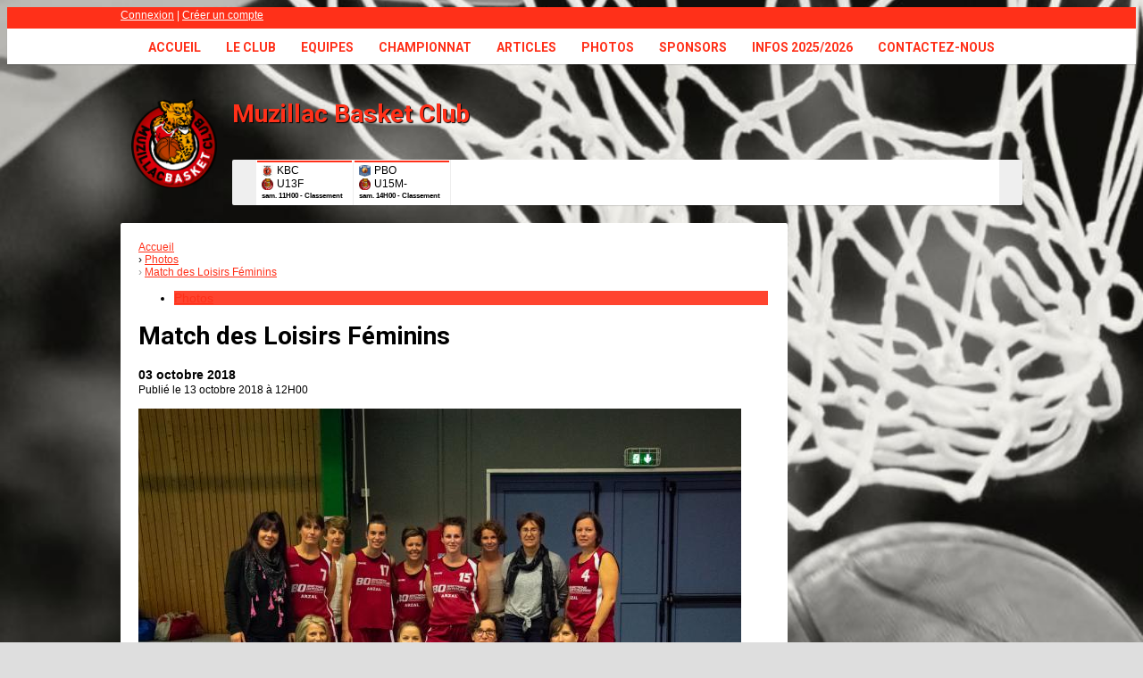

--- FILE ---
content_type: text/html; charset=UTF-8
request_url: https://muzillac-bc.kalisport.com/photos/article/62/match-des-loisirs-feminins
body_size: 252119
content:
<!DOCTYPE html><html lang="fr" prefix="og: http://ogp.me/ns#"><head><meta charset="UTF-8" /><title>Match des Loisirs Féminins | Muzillac Basket Club</title><meta name="description" content="Muzillac Basket Club - Site officiel 
Retrouvez toutes les infos du club sur notre site !" /><meta name="keywords" content="basketball, Muzillac BC, Muzillac, Basket, Club
basketball
basket
Muzillac
Muzillac BC
club" /><meta name="robots" content="index, follow" /><link rel="icon" href="/public/367/upload/theme/theme-favicon.png" /><link rel="shortcut icon" href="/public/367/upload/theme/theme-favicon.png" /><link rel="apple-touch-icon-precomposed" href="/public/367/upload/theme/theme-apptouchicon.png" /><meta http-equiv="content-language" content="fr-FR" /><meta http-equiv="language" content="fr-FR" /><meta name="theme-color" content="#FF3019" /><meta http-equiv="theme-color" content="#FF3019" /><meta name="twitter:card" content="summary_large_image"><meta name="twitter:title" content="Match des Loisirs Féminins" /><meta name="twitter:description" content="Muzillac Basket Club - Site officiel 
Retrouvez toutes les infos du club sur notre site !" /><meta name="twitter:image:src" content="https://muzillac-bc.kalisport.com/public/367/upload/images/articles/62/dsc-0077.jpg" /><meta name="twitter:domain" content="https://muzillac-bc.kalisport.com"><meta property="og:site_name" content="Muzillac BC" /><meta property="og:locale" content="fr_FR" /><meta property="og:url" content="https://muzillac-bc.kalisport.com/photos/article/62/match-des-loisirs-feminins" /><meta property="og:type" content="article" /><meta property="og:title" content="Match des Loisirs Féminins" /><meta property="og:description" content="Muzillac Basket Club - Site officiel 
Retrouvez toutes les infos du club sur notre site !" /><meta property="og:image" content="https://muzillac-bc.kalisport.com/public/367/upload/images/articles/62/dsc-0077.jpg" /><meta property="og:image:url" content="https://muzillac-bc.kalisport.com/public/367/upload/images/articles/62/dsc-0077.jpg" /><meta property="op:markup_version" content="v1.0"><meta name="google-site-verification" content="-W9MpA1YpH8IvSsypCj9VsRVgmeqFu6O6fZn44Qco84" /><link rel="alternate" type="application/rss+xml" href="https://muzillac-bc.kalisport.com/rss/articles" title="Articles"><script type="application/ld+json">{
    "@context": "https://schema.org",
    "@graph": [
        {
            "@type": "Organization",
            "@id": "https://muzillac-bc.kalisport.com#organization",
            "name": "Muzillac Basket Club",
            "description": "Muzillac Basket Club - Site officiel \r\nRetrouvez toutes les infos du club sur notre site !",
            "logo": "//muzillac-bc.kalisport.com/public/367/upload/theme/kal-theme-logo-header.png",
            "url": "https://muzillac-bc.kalisport.com"
        },
        {
            "@type": "WebSite",
            "@id": "https://muzillac-bc.kalisport.com#website",
            "url": "https://muzillac-bc.kalisport.com",
            "name": "Muzillac Basket Club",
            "publisher": {
                "@id": "https://muzillac-bc.kalisport.com#organization"
            }
        }
    ]
}</script><link rel="stylesheet" type="text/css" href="//muzillac-bc.kalisport.com/css/font-face.php?20251128+13533" /><link rel="stylesheet" type="text/css" href="//cdn-x254.kalisport.com/lib/bootstrap3/bootstrap.min.css?20251128+13533" /><link rel="stylesheet" type="text/css" href="//cdn-x254.kalisport.com/lib/fontawesome/css/all.min.css?20251128+13533" /><link rel="stylesheet" type="text/css" href="//cdn-x254.kalisport.com/css/weather-icons.min.css?20251128+13533" /><link rel="stylesheet" type="text/css" href="//cdn-x254.kalisport.com/lib/owlcarousel/assets/owl.carousel.min.css?20251128+13533" /><link rel="stylesheet" type="text/css" href="//cdn-x254.kalisport.com/lib/bxslider/jquery.bxslider.min.css?20251128+13533" /><link rel="stylesheet" type="text/css" href="//muzillac-bc.kalisport.com/themes/hornets/css/gen.php?20251128+13533" /><link rel="stylesheet" type="text/css" href="//muzillac-bc.kalisport.com/themes/hornets/css/front-office.php?20251128+13533" /><link rel="stylesheet" type="text/css" href="//cdn-x254.kalisport.com/lib/lightbox/css/lightbox.min.css?20251128+13533" /><link rel="stylesheet" type="text/css" href="//cdn-x254.kalisport.com/lib/justifiedGallery/justifiedGallery.min.css?20251128+13533" /><link rel="stylesheet" type="text/css" href="//cdn-x254.kalisport.com/lib/chosen/chosen.min.css?20251128+13533" /><link rel="stylesheet" type="text/css" href="//cdn-x254.kalisport.com/lib/datepicker/css/datepicker3.min.css?20251128+13533" /><link rel="stylesheet" type="text/css" href="//muzillac-bc.kalisport.com/css/tarteaucitron_kalisport.php?20251128+13533" /><link rel="stylesheet" type="text/css" href="//cdn-x254.kalisport.com/lib/bootstrap-sweetalert/dist/sweetalert.css?20251128+13533" /><noscript><div class="alert alert-danger no-round-corner no-margin">Votre navigateur ne supporte pas JavaScript et vous n'avez pas accès à toutes les fonctionnalités du site.<br /><strong>Veuillez vérifier que JavaScript est bien activé sur votre navigateur.</strong></div></noscript><script type="text/javascript">var KAL_RACINE_PATH = "/";var KAL_THEME_PATH = "themes/hornets/";var KAL_PLUGINS_MAJ_DATE = "20251128+13533";var KAL_CKEDITOR_CSS = "/themes/hornets/css/ckeditor.css?20251128+13533";var KAL_CKEDITOR_CONFIG = "/lib/ckeditor/config.js?20251128+13533";var KAL_DATATABLE_FRENCH_URL = "//cdn-x254.kalisport.com/lib/datatables/French.json";var KAL_DATATABLE_SDOM = "<'header-container'l f><'row'<'col-sm-12'tr>><'footer-container'i p>";var KAL_IFRAMELY_APIKEY = "606302089c71717c7c3edb";var KAL_BLOCS_ENCARTPUB_SPEED = 5000;var KAL_BLOCS_ENCARTPUB_ANIMATION_SPEED = 1000;var KAL_BLOC_GAMELINE_AUTOPLAY = false;var SESSION_UTILISATEUR_ID = 0;</script><script type="text/javascript" src="//cdn-x254.kalisport.com/lib/jquery.min.js?20251128+13533"  /></script><script type="text/javascript" src="//cdn-x254.kalisport.com/lib/jquery-ui-1.11.4/jquery-ui.min.js"  /></script><script type="text/javascript" src="//cdn-x254.kalisport.com/lib/bootstrap3/bootstrap.min.js?20251128+13533"  /></script><script type="text/javascript" src="//cdn-x254.kalisport.com/lib/lightbox/js/lightbox.min.js?20251128+13533"  /></script><script type="text/javascript" src="//cdn-x254.kalisport.com/lib/fullcalendar/dist/index.global.min.js?20251128+13533"  /></script><script type="text/javascript" src="//cdn-x254.kalisport.com/lib/fullcalendar/packages/core/locales/fr.global.min.js?20251128+13533"  /></script><script type="text/javascript" src="//cdn-x254.kalisport.com/lib/jshashtable/hashtable.min.js?20251128+13533"  /></script><script type="text/javascript" src="//cdn-x254.kalisport.com/lib/jquery.numberformatter-1.2.4.min.js?20251128+13533"  /></script><script type="text/javascript" src="//cdn-x254.kalisport.com/lib/owlcarousel/owl.carousel.min.js?20251128+13533"  /></script><script type="text/javascript" src="//cdn-x254.kalisport.com/lib/jquery.pajinate.min.js?20251128+13533"  /></script><script type="text/javascript" src="//cdn-x254.kalisport.com/lib/tarteaucitron/tarteaucitron.min.js?20251128+13533"  /></script><script type="text/javascript">
    $(document).ready(function(){
        $('.gameline').pajinate({
            items_per_page : 9
        });
    });
    var showEncarts = [];
    $(document).ready(function(){

      var carouselEncarts = '.owl-encarts';
      if( $(carouselEncarts).length > 0 ) {
        var maxItem   = 7;
        var bLoop     = true;
        var bAutoplay = true;

        var nbItem  = 0;
        $(carouselEncarts).each( function( index ) {
          var iTmp = $(this).find('.item').length;
          if(iTmp > nbItem) nbItem = iTmp;
        });

        if(nbItem < maxItem){
          maxItem   = nbItem;
          bLoop     = false;
          bAutoplay = false;
        }

        if( $(window).width() < 1000 ){
          bLoop     = true;
          bAutoplay = true;
        }

        $(carouselEncarts).on('initialized.owl.carousel',function(property){
            owlActiveEncarts();
        });

        $(carouselEncarts).owlCarousel({
            loop               : bLoop,
            nav                : false,
            dots               : false,
            autoplay           : bAutoplay,
            autoplayHoverPause : true,
            autoplayTimeout    : KAL_BLOCS_ENCARTPUB_SPEED,
            smartSpeed         : KAL_BLOCS_ENCARTPUB_ANIMATION_SPEED,
            margin             : 20,
            callbacks          : true,
            info               : true,
            responsiveClass    : true,
            responsive         : {
                0:{
                    items : 1
                },
                300:{
                    items : 2
                },
                600:{
                    items : 3
                },
                800:{
                    items : 4
                },
                1000:{
                    items : maxItem
                }
            }
        });

        $(carouselEncarts).on('changed.owl.carousel',function(property){
            owlActiveEncarts();
        });

        function owlActiveEncarts(){
            var hookBloc  = $(carouselEncarts).attr('data-hook');

            ctrlShowEncarts = [];

            $(carouselEncarts+' .owl-item.active').each( function( index ) {
                var eItem = $(this).find('.item');
                var id    = eItem.attr('data-id');
                var hook  = eItem.attr('data-hook');
                
                if(id != '' && hook != '' && isInView(this)){
                    if (typeof showEncarts[ hook ] === 'undefined'){
                        showEncarts[ hook ] = [];
                    }
    
                    ctrlShowEncarts[ id ] = true;
    
                    if (typeof showEncarts[ hook ][ id ] === 'undefined'){
                        // Appel AJAX
                        $.ajax({
                            url: KAL_RACINE_PATH + 'controller/partenaires/ajax.php?id=' + id + '&hook=' + hook
                        }).done(function() {
                            //console.log('Vue ++');
                        });
                    }
                }
            });

            showEncarts[ hookBloc ] = ctrlShowEncarts;
        }
      }

    });
    (function() {
      var po = document.createElement('script'); po.type = 'text/javascript'; po.async = true;
      po.src = 'https://apis.google.com/js/plusone.js?publisherid=115078143669127937148';
      var s = document.getElementsByTagName('script')[0]; s.parentNode.insertBefore(po, s);
    })();$('.carousel').carousel();
                    tarteaucitron.init({
                        //'privacyUrl': 'https://muzillac-bc.kalisport.com/protection-des-donnees', /* Privacy policy url */
                        'bodyPosition': 'bottom', /* or top to bring it as first element for accessibility */

                        'hashtag': '#tarteaucitron', /* Open the panel with this hashtag */
                        'cookieName': 'rgpdKAL-367-muzillac-bc', /* Cookie name */
                    
                        'orientation': 'bottom', /* Banner position (top - bottom) */
                        
                        'groupServices': false, /* Group services by category */
                        'showDetailsOnClick': true, /* Click to expand the description */
                        'serviceDefaultState': 'wait', /* Default state (true - wait - false) */

                        'showAlertSmall': false, /* Show the small banner on bottom right */
                        'cookieslist': true, /* Show the cookie list */

                        'showIcon': false, /* Show cookie icon to manage cookies */
                        //'iconSrc': '', /* Optionnal: URL or base64 encoded image */
                        'iconPosition': 'BottomRight', /* Position of the icon between BottomRight, BottomLeft, TopRight and TopLeft */

                        'adblocker': false, /* Show a Warning if an adblocker is detected */

                        'DenyAllCta' : true, /* Show the deny all button */
                        'AcceptAllCta' : true, /* Show the accept all button when highPrivacy on */
                        'highPrivacy': true, /* Disable auto consent */
                        'alwaysNeedConsent': false, /* Ask the consent for 'Privacy by design' services */

                        'handleBrowserDNTRequest': true, /* If Do Not Track == 1, disallow all */
                    
                        'removeCredit': false, /* Remove credit link */
                        'moreInfoLink': true, /* Show more info link */
                        'useExternalCss': false, /* If false, the tarteaucitron.css file will be loaded */
                        'useExternalJs': false, /* If false, the tarteaucitron.js file will be loaded */
                    
                        'cookieDomain': '.muzillac-bc.kalisport.com', /* Shared cookie for subdomain website */

                        'readmoreLink': 'https://muzillac-bc.kalisport.com/protection-des-donnees', /* Change the default readmore link pointing to tarteaucitron.io */
                        
                        'mandatory': true, /* Show a message about mandatory cookies */
                        'mandatoryCta': true, /* Show the disabled accept button when mandatory on */
                    
                        //'customCloserId': '', /* Optional a11y: Custom element ID used to open the panel */

                        'googleConsentMode': false, /* Enable Google Consent Mode v2 for Google ads and GA4 */

                        'partnersList': false /* Details the number of partners on the popup and middle banner */
                    });
                </script></head><body id="body" class="fond" data-twttr-rendered="true" itemscope itemtype="http://schema.org/Blog" data-theme="hornets" data-srv="x254"><div id="scroll-top"></div><div id="website-container"><div id="header">
    <div class="user-connect text-right">
        <div class="container">
                                                <a href="https://muzillac-bc.kalisport.com/connexion">Connexion</a>
                                                    |
                                                    <a href="https://muzillac-bc.kalisport.com/creer-un-compte">Créer un compte</a>
                                    </div>
    </div>
    <div class="nav">
        <div class="container">
            <ul id="menu">
                    <li class="h-font">
          <a 
                          href="https://muzillac-bc.kalisport.com/accueil"
                        
                          >
                Accueil
                <i class="fa fa-solid fa-angle-down"></i>              </a>
            
                              <ul>
                                                            <li>
                        <a 
                                                      href="https://muzillac-bc.kalisport.com/documents"
                                                
                                                  >
                          Documents
                                                  </a>
                                        
                                                </li>
                                                                                  <li>
                        <a 
                                                      href="https://muzillac-bc.kalisport.com/saison-2025-2026"
                                                
                                                  >
                          Saison 2025/2026
                                                  </a>
                                        
                                                </li>
                                                                                  <li>
                        <a 
                                                      href="https://muzillac-bc.kalisport.com/tournoi-fluo"
                                                
                                                  >
                          tournoi fluo
                                                  </a>
                                        
                                                </li>
                                                        </ul>
                          </li>
                            <li class="h-font">
          <a 
                          href="https://muzillac-bc.kalisport.com/le-club"
                        
                          >
                Le club
                <i class="fa fa-solid fa-angle-down"></i>              </a>
            
                              <ul>
                                                            <li>
                        <a 
                                                      href="https://muzillac-bc.kalisport.com/presentation-du-club"
                                                
                                                  >
                          Présentation du club
                                                  </a>
                                        
                                                </li>
                                                                                  <li>
                        <a 
                                                      href="https://muzillac-bc.kalisport.com/organigramme"
                                                
                                                  >
                          Organigramme
                                                  </a>
                                        
                                                </li>
                                                                                  <li>
                        <a 
                                                      href="https://muzillac-bc.kalisport.com/partenaires"
                                                
                                                  >
                          Partenaires
                                                  </a>
                                        
                                                </li>
                                                                                  <li>
                        <a 
                                                      href="https://muzillac-bc.kalisport.com/ecoledeminibasket"
                                                
                           target="_blank"                         >
                          école de mini basket
                                                  </a>
                                        
                                                </li>
                                                        </ul>
                          </li>
                            <li class="h-font">
          <a 
                          href="https://muzillac-bc.kalisport.com/equipes"
                        
                          >
                Equipes
                <i class="fa fa-solid fa-angle-down"></i>              </a>
            
                              <ul>
                                                            <li>
                        <a 
                                                      href="https://muzillac-bc.kalisport.com/u9f"
                                                
                                                  >
                          U9 Féminins
                                                  </a>
                                        
                                                </li>
                                                                                  <li>
                        <a 
                                                      href="https://muzillac-bc.kalisport.com/u9-mixtes"
                                                
                                                  >
                          U11 Masculins - 1
                                                  </a>
                                        
                                                </li>
                                                                                  <li>
                        <a 
                                                      href="https://muzillac-bc.kalisport.com/u13f"
                                                
                                                  >
                          U13 Féminins
                                                  </a>
                                        
                                                </li>
                                                                                  <li>
                        <a 
                                                      href="https://muzillac-bc.kalisport.com/u13m-2"
                                                
                                                  >
                          U13 Masculins - 1
                                                  </a>
                                        
                                                </li>
                                                                                  <li>
                        <a 
                                                      href="https://muzillac-bc.kalisport.com/u15f"
                                                
                                                  >
                          U15 Féminins
                                                  </a>
                                        
                                                </li>
                                                                                  <li>
                        <a 
                                                      href="https://muzillac-bc.kalisport.com/u15-masculins"
                                                
                                                  >
                          U15 Masculins - 1
                                                  </a>
                                        
                                                </li>
                                                                                  <li>
                        <a 
                                                      href="https://muzillac-bc.kalisport.com/u15-masculins-2"
                                                
                                                  >
                          U15 Masculins - 2
                                                  </a>
                                        
                                                </li>
                                                                                  <li>
                        <a 
                                                      href="https://muzillac-bc.kalisport.com/u18-feminins"
                                                
                                                  >
                          U18 Féminins
                                                  </a>
                                        
                                                </li>
                                                                                  <li>
                        <a 
                                                      href="https://muzillac-bc.kalisport.com/u17-masculins"
                                                
                                                  >
                          U18 Masculins - 1
                                                  </a>
                                        
                                                </li>
                                                                                  <li>
                        <a 
                                                      href="https://muzillac-bc.kalisport.com/u17-masculins-2"
                                                
                                                  >
                          U18 Masculins - 2
                                                  </a>
                                        
                                                </li>
                                                                                  <li>
                        <a 
                                                      href="https://muzillac-bc.kalisport.com/loisirs-feminins"
                                                
                                                  >
                          Loisirs Mixtes
                                                  </a>
                                        
                                                </li>
                                                                                  <li>
                        <a 
                                                      href="https://muzillac-bc.kalisport.com/loisirs-masculins"
                                                
                                                  >
                          Loisirs Masculins
                                                  </a>
                                        
                                                </li>
                                                        </ul>
                          </li>
                            <li class="h-font">
          <a 
                          href="https://muzillac-bc.kalisport.com/championnat"
                        
                          >
                Championnat
                <i class="fa fa-solid fa-angle-down"></i>              </a>
            
                              <ul>
                                                            <li>
                        <a 
                                                      href="https://muzillac-bc.kalisport.com/convocations"
                                                
                                                  >
                          Convocations
                                                  </a>
                                        
                                                </li>
                                                                                  <li>
                        <a 
                                                      href="https://muzillac-bc.kalisport.com/matchs"
                                                
                                                  >
                          Matchs - Résultats
                                                  </a>
                                        
                                                </li>
                                                        </ul>
                          </li>
                            <li class="h-font">
          <a 
                          href="https://muzillac-bc.kalisport.com/articles"
                        
                          >
                Articles
                <i class="fa fa-solid fa-angle-down"></i>              </a>
            
                              <ul>
                                                            <li>
                        <a 
                                                      href="https://muzillac-bc.kalisport.com/vie-du-club"
                                                
                                                  >
                          Vie du club
                                                  </a>
                                        
                                                </li>
                                                                                  <li>
                        <a 
                                                      href="https://muzillac-bc.kalisport.com/divers"
                                                
                                                  >
                          Divers
                                                  </a>
                                        
                                                </li>
                                                                                  <li>
                        <a 
                                                      href="https://muzillac-bc.kalisport.com/ligue-national-de-basket"
                                                
                                                  >
                          Ligue National de Basket
                                                  </a>
                                        
                                                </li>
                                                                                  <li>
                        <a 
                                                      href="https://muzillac-bc.kalisport.com/exercice"
                                                
                                                  >
                          Exercices
                                                  </a>
                                        
                                                </li>
                                                        </ul>
                          </li>
                            <li class="h-font">
          <a 
                          href="https://muzillac-bc.kalisport.com/photos"
                        
                          >
                Photos
                              </a>
            
                          </li>
                            <li class="h-font">
          <a 
                          href="https://muzillac-bc.kalisport.com/sponsors"
                        
             target="_blank"               >
                SPONSORS
                              </a>
            
                          </li>
                            <li class="h-font">
          <a 
                          href="https://muzillac-bc.kalisport.com/infos-2025-2026"
                        
                          >
                Infos 2025/2026
                <i class="fa fa-solid fa-angle-down"></i>              </a>
            
                              <ul>
                                                            <li>
                        <a 
                                                      href="https://muzillac-bc.kalisport.com/inscriptions-saison-2025-2026"
                                                
                           target="_blank"                         >
                          Inscriptions saison 2025-2026
                                                  </a>
                                        
                                                </li>
                                                                                  <li>
                        <a 
                                                      href="https://muzillac-bc.kalisport.com"
                                                
                                                  >
                          Entrainements 2025/2026
                                                  </a>
                                        
                                                </li>
                                                        </ul>
                          </li>
                            <li class="h-font">
          <a 
                          href="https://muzillac-bc.kalisport.com/contactez-nous"
                        
                          >
                Contactez-nous
                              </a>
            
                          </li>
                </ul>        </div>
    </div>

    <div class="container has-logo">
                    <div class="logo">
                <a href="https://muzillac-bc.kalisport.com" title="Page d'accueil">
                    <img src="/public/367/upload/theme/kal-theme-logo-header.png" alt="Logo Muzillac Basket Club" />
                </a>
            </div>
        
        <h1 class=" ">Muzillac Basket Club</h1>

        <div id="hook-pre-contenu">    <div id="gameline-pre-contenu" class="gameline panel round-corner-small">
        <ul class="content">
                                            
                                                                                                                                                                            
                                
                <li>
                    <a href="https://muzillac-bc.kalisport.com/matchs/apercu/2087/20251206-kemperle-bc?mode=full" class='soon'>
                        <div class="home">
                            <img src="/public/367/upload/images/clubs-adverses/logo-kemperle-basket-club.jpg" alt="KEMPERLE BC" class="rounded-circle " />
                            <span class="">
                                KBC
                                                            </span>
                        </div>
                        <div class="away">
                            <img src="/public/367/upload/images/clubs/logo-muzillac-basket-club.png" alt="Muzillac Basket Club" class="rounded-circle " />
                            <span class="">
                                U13F 
                                                            </span>
                        </div>
                        <span class='info soon'>
                                                            sam. 11H00
                                                        -
                            Classement
                        </span>
                        
                                                
                                                
                        <script type="application/ld+json">
                            {
                                "@context": "https://schema.org/",
                                "@type": "SportEvent",
                                "name": "KBC - U13F",
                                "url": "https://muzillac-bc.kalisport.com/matchs/apercu/2087/20251206-kemperle-bc?mode=full",
                                "startDate": "2025-12-06T11:00+02:00",
                                "awayTeam": {
                                    "@type": "SportTeam",
                                    "name" : "U13F",
                                    "sameAs" : "https://muzillac-bc.kalisport.com"
                                },
                                "homeTeam": {
                                    "@type": "SportTeam",
                                    "name" : "KBC",
                                    "sameAs" : "http://club.quomodo.com/kbc/accueil/bienvenue.html"
                                }
                            }
                        </script>
                        
                    </a>
                </li>
                                            
                                                                                                                                                                            
                                
                <li>
                    <a href="https://muzillac-bc.kalisport.com/matchs/apercu/2088/20251206-ie-plouhinec-bo?mode=full" class='soon'>
                        <div class="home">
                            <img src="/public/367/upload/images/clubs-adverses/logo-plouhinec-basket-ocean.JPG" alt="PLOUHINEC BO" class="rounded-circle " />
                            <span class="">
                                PBO
                                                            </span>
                        </div>
                        <div class="away">
                            <img src="/public/367/upload/images/clubs/logo-muzillac-basket-club.png" alt="Muzillac Basket Club" class="rounded-circle " />
                            <span class="">
                                U15M- 
                                                            </span>
                        </div>
                        <span class='info soon'>
                                                            sam. 14H00
                                                        -
                            Classement
                        </span>
                        
                                                
                                                
                        <script type="application/ld+json">
                            {
                                "@context": "https://schema.org/",
                                "@type": "SportEvent",
                                "name": "PBO - U15M-1",
                                "url": "https://muzillac-bc.kalisport.com/matchs/apercu/2088/20251206-ie-plouhinec-bo?mode=full",
                                "startDate": "2025-12-06T14:00+02:00",
                                "awayTeam": {
                                    "@type": "SportTeam",
                                    "name" : "U15M-1",
                                    "sameAs" : "https://muzillac-bc.kalisport.com"
                                },
                                "homeTeam": {
                                    "@type": "SportTeam",
                                    "name" : "PBO",
                                    "sameAs" : "http://club.quomodo.com/plouhinecbasketocean/accueil/bienvenue_sur_le_site_de_plouhinec_basket_ocean.html"
                                }
                            }
                        </script>
                        
                    </a>
                </li>
                    </ul>
        <div class="nav"></div>
    </div>
</div>
    </div>
</div>

<div id="wrap">
    

                
    
            <div id="page" class="row">
            <div id="content" class="col-xs-9 round-corner-small">
        <div id="submenu-container">
                    <ol class="breadcrumb round-corner-small">
                                                            <li itemprop="itemListElement" itemscope itemtype="http://schema.org/ListItem">
                            <a href="https://muzillac-bc.kalisport.com" itemprop="item">
                                <span itemprop="name">Accueil</span>
                            </a>
                        </li>
                                                                                <li itemprop="itemListElement" itemscope itemtype="http://schema.org/ListItem">
                            <a href="https://muzillac-bc.kalisport.com/photos" itemprop="item">
                                <span itemprop="name">Photos</span>
                            </a>
                        </li>
                                                                                <li itemprop="itemListElement" itemscope itemtype="http://schema.org/ListItem" class="active">
                            <a href="https://muzillac-bc.kalisport.com/photos/article/62/match-des-loisirs-feminins" itemprop="item">
                                <span itemprop="name">Match des Loisirs Féminins</span>
                            </a>
                        </li>
                                                </ol>
            </div>

    

    
    <div class="header">
                    <ul class="categories">
                                    <li>
                        <a href="https://muzillac-bc.kalisport.com/entrainements-2025-2026/categorie/2/photos">
                            <i class="fa fa-solid fa-tag"></i>Photos
                        </a>
                    </li>
                            </ul>
        
        <h1 itemprop="name">
                        Match des Loisirs Féminins
        </h1>

        <p class="mt8">
                            <strong>
                    <i class="fa fa-solid fa-calendar-day"></i>
                                            03 octobre 2018
                                                            </strong>
                <br />
                        <time class="color-grey" datetime='13 octobre 2018, 12H00'>Publié le 13 octobre 2018 à 12H00</time>
        </p>
    </div>

    
        
        
    
                <div class="panel js-gallery">
                            <a href="/public/367/upload/images/articles/62/dsc-0077.jpg" data-lightbox="image" title="">
                    <img src="/public/367/upload/images/articles/62/dsc-0077.jpg" title="" alt="" itemprop="image" />
                </a>
                            <a href="/public/367/upload/images/articles/62/dsc-0085.jpg" data-lightbox="image" title="">
                    <img src="/public/367/upload/images/articles/62/dsc-0085.jpg" title="" alt="" itemprop="image" />
                </a>
                            <a href="/public/367/upload/images/articles/62/dsc-0087.jpg" data-lightbox="image" title="">
                    <img src="/public/367/upload/images/articles/62/dsc-0087.jpg" title="" alt="" itemprop="image" />
                </a>
                            <a href="/public/367/upload/images/articles/62/dsc-0090.jpg" data-lightbox="image" title="">
                    <img src="/public/367/upload/images/articles/62/dsc-0090.jpg" title="" alt="" itemprop="image" />
                </a>
                            <a href="/public/367/upload/images/articles/62/dsc-0092-2.jpg" data-lightbox="image" title="">
                    <img src="/public/367/upload/images/articles/62/dsc-0092-2.jpg" title="" alt="" itemprop="image" />
                </a>
                            <a href="/public/367/upload/images/articles/62/dsc-0095.jpg" data-lightbox="image" title="">
                    <img src="/public/367/upload/images/articles/62/dsc-0095.jpg" title="" alt="" itemprop="image" />
                </a>
                            <a href="/public/367/upload/images/articles/62/dsc-0096.jpg" data-lightbox="image" title="">
                    <img src="/public/367/upload/images/articles/62/dsc-0096.jpg" title="" alt="" itemprop="image" />
                </a>
                    </div>
    
    
            <div class="margin-top panel">
            <h3>Dans cet article</h3>
            <div class="row">
                                                                        <div class="col-sm-3">
                        <a href="https://muzillac-bc.kalisport.com/loisirs-feminins">
                            <div class="thumbnail thumbnail-fw mt8">
                                                                                                                                                
                                    <div class="image-container kll" data-src="/public/367/upload/theme/theme-equipe-photo-defaut.jpg">
                                        <img src="/assets/img/default-ll.png" data-src="/public/367/upload/theme/theme-equipe-photo-defaut.jpg" alt="Loisirs Mixtes" class="kll" />
                                    </div>
                                                                <div class="caption">
                                    <h4>Loisirs Mixtes</h4>
                                </div>
                            </div>
                        </a>
                    </div>

                                                </div>
        </div>
    
            <div class="author mt15 panel no-border no-round-corner">
            <h2 class="h-font">En savoir plus sur l'auteur</h2>
                            <img src="/public/367/upload/images/photo-identite/1-guerizec-guillaume.jpg" class="photo rounded-circle" />
                        <h3 class="h-font">
                                    GUÉRIZEC
                    Guillaume
                            </h3>
            <p>
                            </p>
            <ul>
                
                
                
                
                
                            </ul>
            <div class="clearfix"></div>
        </div>
    
                    
                            <div class="social-share panel margin-top">
        <div class="row">
        <div class="col-xs-3">
            <!-- WHATSAPP -->
            <a 
                class="btn btn-whatsapp round-corner-small block" 
                href="https://api.whatsapp.com/send?text=https://muzillac-bc.kalisport.com/photos/article/62/match-des-loisirs-feminins"
                target="_blank"
            >
                <i class="fa fa-brands fa-whatsapp"></i>Partager sur WhatsApp
            </a>
        </div><!-- /.col -->
        <div class="col-xs-3">
            <!-- FACEBOOK -->
            <a 
                class="btn btn-facebook round-corner-small block" 
                href="https://www.facebook.com/sharer/sharer.php?u=https://muzillac-bc.kalisport.com/photos/article/62/match-des-loisirs-feminins&fbrefresh=kalisport" 
                target="_blank"
            >
                <i class="fa fa-brands fa-facebook"></i>Partager sur Facebook
            </a>
        </div><!-- /.col -->
        <div class="col-xs-3">
            <!-- LINKEDIN -->
            <a 
                class="btn btn-linkedin round-corner-small block" 
                href="https://www.linkedin.com/sharing/share-offsite/?url=https://muzillac-bc.kalisport.com/photos/article/62/match-des-loisirs-feminins" 
                target="_blank"
            >
                <i class="fa fa-brands fa-linkedin"></i>Partager sur LinkedIn
            </a>
        </div><!-- /.col -->
        <div class="col-xs-3">
            <!-- TWITTER -->
            <a 
                class="btn btn-twitter round-corner-small block" 
                href="https://x.com/intent/post/?url=https://muzillac-bc.kalisport.com/photos/article/62/match-des-loisirs-feminins" 
                target="_blank"
            >
                <i class="fa fa-brands fa-square-x-twitter"></i>Partager sur X
            </a>
        </div><!-- /.col -->
    </div><!-- /.row -->
</div>            
            

        
    </div> <!-- END CONTENT -->
            
            <div id="column" class="col-xs-3 ">
  <div class="panel panel-primary bloc-liens">
            <div class="panel-heading">
            <h2 class="h-font">
                <a href="javascript:void(0);">INSCRIPTIONS 2025-2026</a>
            </h2>
            <div class="pict round-top-right-corner-small">        
                <i class="fa fa-solid fa-link"></i>
            </div>
        </div>
                <div class="panel-body pb0"><p><img src="[data-uri]" /></p></div>
                <div class="list-group">
            
                <a href="https://muzillac-bc.kalisport.com/inscriptions-saison-2025-2026" title="Inscription" target="_blank" class="list-group-item">
                    Inscription
                </a>
                
                    </div>
    </div>    <div id="convocation" class="panel">
        <div class="content">
            <a href="https://muzillac-bc.kalisport.com/convocations?mode=full">
                <i class="fa fa-solid fa-bullhorn"></i>
                                    <p class="h-font">Convocations</p>
                                <span>Horaires des matchs, table de marque, arbitres, ...</span>            </a>
        </div>
    </div>
<div class="panel panel-primary bloc-liens">
            <div class="panel-heading">
            <h2 class="h-font">
                <a href="javascript:void(0);">BOUTIQUE DU CLUB</a>
            </h2>
            <div class="pict round-top-right-corner-small">        
                <i class="fa fa-solid fa-link"></i>
            </div>
        </div>
                <div class="panel-body pb0"><p><img src="[data-uri]" /></p></div>
                <div class="list-group">
            
                <a href="https://monespaceclub.com/categorie/basket/muzillac-basket-club/" title="Boutique" target="_self" class="list-group-item">
                    Boutique
                </a>
                
                    </div>
    </div><div class="panel panel-primary bloc-liens">
            <div class="panel-heading">
            <h2 class="h-font">
                <a href="javascript:void(0);">Guide des tailles Eldera</a>
            </h2>
            <div class="pict round-top-right-corner-small">        
                <i class="fa fa-solid fa-link"></i>
            </div>
        </div>
                <div class="panel-body pb0"><p><img src="[data-uri]" /></p></div>
                <div class="list-group">
            
                <a href="https://eldera.net/wp-content/uploads/2024/06/GUIDE-DES-TAILLES-Catalogue-2024-2025.pdf" title=" Grilles des tailles ELDERA" target="_self" class="list-group-item">
                     Grilles des tailles ELDERA
                </a>
                
                    </div>
    </div><div class="panel panel-primary bloc-liens">
            <div class="panel-heading">
            <h2 class="h-font">
                <a href="javascript:void(0);">Don fiscal</a>
            </h2>
            <div class="pict round-top-right-corner-small">        
                <i class="fa fa-solid fa-link"></i>
            </div>
        </div>
                <div class="panel-body pb0"><p> </p>

<p><img src="[data-uri]" /></p></div>
                <div class="list-group">
            
                <a href="https://www.helloasso.com/associations/muzillac-basket-club/formulaires/1" title="Don fiscal" target="_self" class="list-group-item">
                    Don fiscal
                </a>
                
                    </div>
    </div>    <div id="bloc-facebook" class="panel panel-primary">
                    <div class="panel-heading">
                <h2 class="h-font">
                    <a href="https://www.facebook.com/MuzillacBC/" target="_blank">Facebook</a>
                </h2>
                <div class="pict round-top-right-corner-small">
                    <i class="fa fa-brands fa-facebook-f"></i>
                </div>
            </div>
                        <div class="panel-body p0">
                
    

 
    <div 
        class="fb-like-box fb-page " 
        data-href="https://www.facebook.com/MuzillacBC/" 
        data-width="280"
        data-height="400"
        data-colorscheme="light"
        data-show-faces="true" 
        data-header="false"
        data-stream="true"
        data-show-border="false"
                    >
        <div class="fb-xfbml-parse-ignore">
            <blockquote cite="https://www.facebook.com/MuzillacBC/" class="m0">
                <a href="https://www.facebook.com/MuzillacBC/">Muzillac Basket Club</a>
            </blockquote>
        </div>
    </div>
        </div>
    </div>
<div class="panel panel-primary bloc-liens">
            <div class="panel-heading">
            <h2 class="h-font">
                <a href="javascript:void(0);">Instagram</a>
            </h2>
            <div class="pict round-top-right-corner-small">        
                <i class="fa fa-solid fa-link"></i>
            </div>
        </div>
                <div class="panel-body pb0"><p><a href="https://www.instagram.com/muzillacbc/?hl=fr"><img alt="" src="/public/367/upload/images/Instagram.jpg" style="width: 23px; height: 20px;" /></a></p></div>
        </div><div id="column-anniversaires" class="panel panel-primary">
            <div class="panel-heading">
            <h2 class="h-font">Anniversaires</h2>
            <div class="pict round-top-right-corner-small">
                <i class="fa fa-solid fa-cake-candles"></i>
            </div>
        </div>
            <div class="panel-body">
        <ul class="m0">
                                                                        <li class="date h-font text-center">
                            
                            07 décembre
                        </li>
                    
                    <li class="">
                                                    <img src="/public/367/upload/images/photo-identite/696-bernard-rayan_1.jpg" class="rounded-circle pull-left" alt="BERNARD Rayan" />
                                                
                                                    BERNARD
                            Rayan
                        
                        <small class="block">
                                                            U11M-2
                                                    </small>
                    </li>
                                                            <li class="date h-font text-center">
                            
                            08 décembre
                        </li>
                    
                    <li class="">
                                                    <img src="/public/367/upload/images/photo-identite/632-patin-mathilde_1.jpg" class="rounded-circle pull-left" alt="PATIN Mathilde" />
                                                
                                                    PATIN
                            Mathilde
                        
                        <small class="block">
                                                            U15F
                                                    </small>
                    </li>
                                    </ul>
    </div>
</div>

</div> <!-- END COLUMN -->                
    <div class="clearfix"></div>
</div> <!-- END PAGE -->

<div id="hook-post-contenu"></div>

<div id="footer" class="round-top-corner-small">
    <div class="row">
        <div class="col-xs-6">
            <ul>
                                                                                        <li class="">
                                <a
                                                                            href="https://muzillac-bc.kalisport.com/plan-du-site"
                                                                            
                                                                    >
                                    Plan du site  
                                </a>
                            </li>
                                                                                                <li class="">
                                <a
                                                                            href="https://muzillac-bc.kalisport.com/mentions-legales"
                                                                            
                                                                    >
                                    Mentions Légales  
                                </a>
                            </li>
                                                                                                <li class="">
                                <a
                                                                            href="https://muzillac-bc.kalisport.com/nos-partenaires-institutionnels"
                                                                            
                                                                    >
                                    Nos partenaires institutionnels  
                                </a>
                            </li>
                                                                                                <li class="">
                                <a
                                                                            href="https://muzillac-bc.kalisport.com/protection-des-donnees"
                                                                            
                                                                    >
                                    Protection des données  
                                </a>
                            </li>
                                                                                                <li class="">
                                <a
                                                                            href="#tarteaucitron"
                                                                            
                                                                    >
                                    Gestion des cookies  
                                </a>
                            </li>
                                                                        </ul>
        </div>
        
        <div class="col-xs-6 social text-right">
                                                <a href="https://www.facebook.com/MuzillacBC/" target="_blank" class="facebook" data-toggle="tooltip" data-placement="top" title="Facebook">
                        <img src="https://muzillac-bc.kalisport.com/assets/img/icones/social/facebook.png" alt="Logo Facebook" />
                    </a>
                                    <a href="https://www.instagram.com/instagram/?hl=fr" target="_blank" class="instagram" data-toggle="tooltip" data-placement="top" title="Instagram">
                        <img src="https://muzillac-bc.kalisport.com/assets/img/icones/social/instagram.png" alt="Logo Instagram" />
                    </a>
                                    </div>
    </div>
</div>

<div id="footer-signature" class="text-center round-bottom-corner-small">
    <div class="row">
        <div class="col-xs-6 text-left">
            &copy; 2025 Muzillac Basket Club - Tous droits réservés
        </div>

                            <div class="col-xs-6 text-right">
                Propulsé par <a href="https://www.kalisport.com/kalisport/logiciel/basket-ball" target="_blank">Kalisport, logiciel pour club de basketball</a>
            </div>
            </div>
</div>

<div id="footer-logo" class="text-center">
    </div></div><!-- /#website-container --><div id="js-container" class="hidden"><script type="text/javascript" src="//cdn-x254.kalisport.com/js/ajax-upload/custom.min.js?20251128+13533"  /></script><script type="text/javascript" src="//cdn-x254.kalisport.com/lib/justifiedGallery/jquery.justifiedGallery.min.js?20251128+13533"  /></script><script type="text/javascript" src="//cdn-x254.kalisport.com/lib/bxslider/jquery.bxslider.min.js?20251128+13533"  /></script><script type="text/javascript" src="//muzillac-bc.kalisport.com/js/kalisport.min.js?20251128+13533"  /></script><script type="text/javascript" src="//cdn-x254.kalisport.com/lib/chosen/chosen.jquery.min.js?20251128+13533"  /></script><script type="text/javascript" src="//cdn-x254.kalisport.com/lib/datepicker/js/bootstrap-datepicker.min.js?20251128+13533"  /></script><script type="text/javascript" src="//cdn-x254.kalisport.com/lib/datepicker/js/locales/bootstrap-datepicker.fr.js?20251128+13533"  /></script><script type="text/javascript" src="//cdn-x254.kalisport.com/lib/bootstrap-sweetalert/dist/sweetalert.min.js?20251128+13533"  /></script><script type="text/javascript" src="//cdn-x254.kalisport.com/js/sweetalert.kalisport.min.js?20251128+13533"  /></script><script type="text/javascript" src="//cdn-x254.kalisport.com/lib/jquery.lazy/jquery.lazy.min.js?20251128+13533"  /></script><script type="text/javascript" src="//cdn-x254.kalisport.com/lib/jquery.lazy/jquery.lazy.plugins.min.js?20251128+13533"  /></script><script type="text/javascript">$('.dropdown-toggle').dropdown();$('.js-gallery').justifiedGallery({ 'rowHeight': 152, 'captions': false, 'cssAnimation': true, 'fixedHeight': true });
    var pauseValue = parseInt(KAL_BLOCS_ENCARTPUB_SPEED) + parseInt(KAL_BLOCS_ENCARTPUB_ANIMATION_SPEED);
    $('.bxencarts').bxSlider({
        mode: 'fade',
        captions: false,
        auto: true,
        pause: pauseValue,
        autoControls: false,
        slideMargin: 0,
        pager: false,
        controls: false,
        autoHover: true,
        adaptiveHeight: true,
        onSlideAfter: function(currentSlide, totalSlides, currentSlideHtmlObject){
            ctrlShowEncarts = [];

            var id = $(currentSlide).attr('data-id');
            var hook = $(currentSlide).attr('data-hook');

            if(id != '' && hook != '' && isInView(this)){
                if (typeof showEncarts[ hook ] === 'undefined'){
                    showEncarts[ hook ] = [];
                }

                ctrlShowEncarts[ id ] = true;

                if ( typeof showEncarts[ hook ][ id ] === 'undefined' ){
                    // Appel AJAX
                    $.ajax({
                        url: KAL_RACINE_PATH + 'controller/partenaires/ajax.php?id=' + id + '&hook=' + hook
                    }).done(function() {
                        //console.log('Vue ++');
                    });
                }
            }

            showEncarts[ hook ] = ctrlShowEncarts;
        }
    });

    $('.pagevisuel-slider').bxSlider({
      mode: 'fade',
      captions: false,
      slideMargin: 0,
      pager: true,
      pagerCustom: '#pagevisuel-slider-pager',
      controls: true,
      adaptiveHeight: true,
      captions: true
    });
            $(document).ready(function () {
                // TOOLTIP - BOOTSTRAP
                $('body').tooltip({
                    selector: '[data-toggle=tooltip]',
                    container: 'body'
                });
            });
        
            // CHOSEN MULTI-SELECT
            $('.chosen-select').chosen({
                allow_single_deselect: true,
                enable_split_word_search: true,
                search_contains: true,
                placeholder_text_multiple: ' ',
                placeholder_text_single: ' ',
                no_results_text: 'Oups, aucun résultat pour '
            });
        
            $(function() {
                $('.datepicker').datepicker({
                    format: 'dd/mm/yyyy',
                    todayBtn: true,
                    language: 'fr',
                    autoclose: true,
                    todayHighlight: true,
                });
                
                $('.datepicker-birth').datepicker({
                    format: 'dd/mm/yyyy',
                    todayBtn: true,
                    language: 'fr',
                    autoclose: true,
                    todayHighlight: true,
                    endDate: '04/Dec/2025'
                });
            });
        
    (tarteaucitron.job = tarteaucitron.job || []).push('facebooklikebox');

                $(function() {
                    $('.kll').Lazy({
                        effect: 'fadeIn',
                        effectTime: 60,
                        threshold: 500,
                        delay: 0,
                        afterLoad: function(element) {
                            var el = element instanceof jQuery ? element : $(element);
                            var owlItem = el.closest('.owl-item');
                            if (!owlItem.length) {
                                return;
                            }

                            // Check parent carousel
                            var owlCarousel = owlItem.closest('.owl-carousel');
                            if (!owlCarousel.length) {
                                return;
                            }

                            setTimeout(function() {
                                var api = owlCarousel.data('owl.carousel') || owlCarousel.data('owlCarousel') || owlCarousel.data('OwlCarousel');
                                if (api) {
                                    api.invalidate('height');
                                    api.invalidate('width');
                                    api.refresh();
                                } else {
                                    owlCarousel.trigger('invalidate.owl.carousel').trigger('refresh.owl.carousel');
                                }

                                // On vide la hauteur du premier slide
                                owlCarousel.find('.owl-stage-outer').css('height', '');
                            }, 100);
                        }
                    });
                });
            
                $(document).ready(function () {
                    $('form').submit(function () {
                        // Input
                        $(this).find('input[type=submit]').addClass('disabled');

                        // Button
                        $(this).find('button[type=submit]').addClass('disabled');
                        $(this).find('button[type=submit] .fa').addClass('fa-spinner fa-spin');
                        //
                        $(this).find('button[type=submit].btn-export').removeClass('disabled');
                        $(this).find('button[type=submit].btn-export .fa').removeClass('fa-spinner fa-spin');
                    });
                });
            
                    $(document).ready(function () {
                        $('form.secureForm #answerKa175p0rtFirstName').val('');
                        $('form.secureForm .btn-submit').attr('type', 'submit');
                    });
                
                function strstr(haystack, needle, bool) {
                    var pos = 0;
            
                    haystack += "";
                    pos = haystack.indexOf(needle); 
                    
                    if (pos == -1) {
                        return false;
                    } else {
                        if (bool) {
                            return haystack.substr(0, pos);
                        } else {
                            return haystack.slice(pos);
                        }
                    }
                }
            
                tarteaucitron.user.matomoId = 431;
                tarteaucitron.user.matomoHost = '//piwik.alkante.com/';
                (tarteaucitron.job = tarteaucitron.job || []).push('matomo');
            </script></div></body></html>

--- FILE ---
content_type: text/css; charset=UTF-8
request_url: https://muzillac-bc.kalisport.com/themes/hornets/css/front-office.php?20251128+13533
body_size: 5364
content:
/** Load from cache **/.row{margin-right:-8px;margin-left:-8px;}.col-xs-1,.col-sm-1,.col-md-1,.col-lg-1,.col-xs-2,.col-sm-2,.col-md-2,.col-lg-2,.col-xs-3,.col-sm-3,.col-md-3,.col-lg-3,.col-xs-4,.col-sm-4,.col-md-4,.col-lg-4,.col-xs-5,.col-sm-5,.col-md-5,.col-lg-5,.col-xs-6,.col-sm-6,.col-md-6,.col-lg-6,.col-xs-7,.col-sm-7,.col-md-7,.col-lg-7,.col-xs-8,.col-sm-8,.col-md-8,.col-lg-8,.col-xs-9,.col-sm-9,.col-md-9,.col-lg-9,.col-xs-10,.col-sm-10,.col-md-10,.col-lg-10,.col-xs-11,.col-sm-11,.col-md-11,.col-lg-11,.col-xs-12,.col-sm-12,.col-md-12,.col-lg-12{padding-right:8px;padding-left:8px;}body{background-color:#DEDEDE;background-image:url('/public/367/upload/theme/kal-theme-fond-image.jpg');background-repeat:no-repeat;background-position:center;background-attachment:fixed;background-size:cover;font-family:Arial,Helvetica,sans-serif;font-size:14px;}body.erreur{background:#EAEAEA;font-family:Arial,Helvetica,sans-serif;font-size:14px;}a{color:#FF3019;}a:hover,a:focus{color:#FF3019;text-decoration:underline;}hr{margin:15px 0;}.panel{margin:0 0 22px 0;background:none;box-shadow:none;border:0;}.panel:last-child{margin:0;}.panel .liste-item-group{padding:12px;margin:0;}.panel .liste-item-group hr{margin:12px 0;}.panel-default{border:1px solid #ddd;}.panel-primary{border:0;font-size:13px;position:relative;background:#FFF;-webkit-box-shadow:0 1px 1px rgba(0,0,0,.15);-moz-box-shadow:0 1px 1px rgba(0,0,0,.15);box-shadow:0 1px 1px rgba(0,0,0,.15);-webkit-border-radius:3px;-moz-border-radius:3px;-o-border-radius:3px;border-radius:3px;}.panel-primary .panel-heading{border-bottom:solid 1px #BBB;display:block;margin:0;padding:0;background:none;}.panel-primary .panel-heading h2{padding:10px 17px;text-transform:uppercase;font-size:16px;}.panel-primary .panel-heading h2,.panel-primary .panel-heading h2 a{color:#FF3019;}.panel-primary .panel-heading .pict{color:#FFFFFF;background-color:#FF3019;background-image:url("../assets/img/bg-h2.png");font-size:12px;width:36px;height:36px;position:absolute;top:0;right:0;text-align:right;}.panel-primary .panel-heading .pict i{margin:4px 5px 0 0;}.panel-primary .panel-body{padding:15px;}.panel-primary .bxencarts{padding:0;}.panel-primary .panel-body .table{margin:0;}.panel-primary .panel-body p:last-child{margin:0;}.panel-primary .panel-body ul{padding:0;margin:0 0 0 0;}.panel-primary .panel-body ul li{clear:both;list-style:none;margin:0;padding:6px 1px;border-bottom:solid 1px #ddd;}.panel-primary .panel-body ul li:last-child{border-bottom:0;}.panel-primary .panel-body ul li a{color:#333;}.panel-primary > .panel-body + .panel-body{border-top:0;}.panel-primary .liste-item-group{padding:15px;}.panel-primary .liste-item-group hr{margin:15px 0;}.btn{border-radius:3px;}.btn.btn-xs{font-size:14px;padding:2px 4px;}.btn-primary{background:rgba(255,48,25,0.7);border-color:rgba(255,48,25,0.8);color:#FFF;}.btn-primary:hover,.btn-primary:focus,.btn-primary:active{background:rgba(255,48,25,0.8);border-color:rgba(255,48,25,0.9);}.btn-primary.disabled,.btn-primary.disabled:hover,.btn-primary.disabled:focus,.btn-primary.disabled:active{background-color:rgba(255,48,25,0.5);border-color:rgba(255,48,25,0.7);}.btn-secondary{background:rgba(255,48,25,0.7);border-color:rgba(255,48,25,0.8);color:#FFF;}.btn-secondary:hover,.btn-secondary:focus,.btn-secondary:active{background:rgba(255,48,25,0.8);border-color:rgba(255,48,25,0.9);}.btn-secondary.disabled,.btn-secondary.disabled:hover,.btn-secondary.disabled:focus,.btn-secondary.disabled:active{background-color:rgba(255,48,25,0.5);border-color:rgba(255,48,25,0.7);}.btn-default{background:#FFF;border:1px solid rgba(255,48,25,0.9);color:rgba(255,48,25,0.9);}.btn-default:hover,.btn-default:focus,.btn-default:active{background:rgba(255,48,25,0.8);border-color:rgba(255,48,25,1);color:#FFF;}.btn-default.disabled,.btn-default.disabled:hover,.btn-default.disabled:focus,.btn-default.disabled:active{background-color:rgba(255,48,25,0.5);border-color:rgba(255,48,25,0.7);}.dropdown-menu > .active > a,.dropdown-menu > .active > a:focus,.dropdown-menu > .active > a:hover{background:rgba(255,48,25,0.8);color:#FFF;}.label{}.label-custom-primary{background:rgba(255,48,25,0.9);color:#FFF;}.liste-item-group{margin-bottom:30px;}.liste-item-group{line-height:1.2;}.liste-item-group hr{margin:20px 0;}.liste-item-group .liste-item .meta{color:#999;}.liste-item-group .liste-item .meta ul.categories{display:inline-block;margin:0;}.liste-item-group .liste-item p,.liste-item-group .liste-item .meta{margin:5px 0;line-height:1.3;}.liste-item-group .liste-item p .btn{margin-top:2px;}.liste-item-group .liste-item p:first-child{margin-top:0;}.liste-item-group .liste-item p:last-child{margin-bottom:0;}.liste-item-group .liste-item time{font-size:12px;}.liste-item-group .liste-item small{color:#AAA;}#wrap,.container{width:1010px;margin:0 auto;padding:0px;position:relative;}#wrap.erreur{background:transparent;width:740px;margin:80px auto;color:#222;overflow:hidden;}#wrap.erreur img{width:200px;float:left;margin-right:30px;}#wrap.erreur .well{float:left;width:500px;margin-top:9px;}#wrap-couleur2{height:20px;}#wrap-couleur1{background:#FFFFFF;-webkit-box-shadow:0 1px 1px rgba(0,0,0,.15);-moz-box-shadow:0 1px 1px rgba(0,0,0,.15);box-shadow:0 1px 1px rgba(0,0,0,.15);height:40px;}#header{position:relative;width:100%;margin:0px 0px 14px;}#header .logo{display:table;position:absolute;width:100px;height:100px;left:10px;margin-top:20px;}#header .logo a{display:table-cell;height:100%;vertical-align:middle;text-decoration:none;text-align:center;}#header .logo img{max-width:100px;max-height:100px;}#header .container.has-logo{min-height:112px;}#header h1{padding:20px 0px 16px 125px;font-size:28px;color:#FF3019;text-shadow:1px 1px 1px #000;}#header h1.invisible{padding-bottom:0;}#header h1.no-logo{padding-left:0;}#header .user-connect{background:#FF3019;}#header .user-connect .container{padding:2px 8px;top:0px;right:0px;z-index:20;font-size:12px;height:20px;}#header .user-connect,#header .user-connect a{color:#FFFFFF;}#header .user-connect a{display:inline-block;}#header .user-connect a img{width:15px;height:15px;margin:-2px 2px 0px 0px;border:2px solid rgba(0,0,0,0.2);}#header .user-connect a .badge{margin:0 0 1px 6px;font-size:10px;padding:3px 5px;vertical-align:middle;color:#FF3019;background:#FFFFFF;}#header .user-connect a:hover{text-decoration:none;}#header .user-connect a:hover span{text-decoration:underline;}#header .user-connect a:hover span.badge{text-decoration:none;}#header .nav{background:#FFFFFF;position:relative;padding:0;text-align:center;-webkit-box-shadow:0 1px 1px rgba(0,0,0,.15);-moz-box-shadow:0 1px 1px rgba(0,0,0,.15);box-shadow:0 1px 1px rgba(0,0,0,.15);}#menu{width:100%;margin:0;padding:0;list-style:none;font-size:0;}#menu li{display:inline-block;padding:0;position:relative;font-size:14px;height:40px;line-height:40px;}#menu a{float:left;position:relative;height:40px;display:block;padding:1px 14px;text-transform:uppercase;font-size:14px;text-decoration:none;color:#FF3019;}#menu li:hover > a{color:#FFFFFF;background:#FF3019;}*html #menu li a:hover{}#menu li:hover > ul{display:block;-webkit-box-shadow:0 2px 5px -2px #000;-moz-box-shadow:0 2px 5px -2px #000;box-shadow:0 2px 5px -2px #000;}#menu li a span:last-child{margin-left:4px;margin-right:0;}#menu ul{text-align:left;min-width:100%;list-style:none;margin:0;padding:6px 0px;display:none;position:absolute;top:40px;left:0;z-index:99999;background:#FF3019;}#menu ul li{float:none;margin:0;padding:1px 5px;display:block;height:auto;line-height:1;}#menu ul li a{color:#FFFFFF;border-radius:3px;font-family:Arial,sans-serif;padding:6px 24px 6px 8px;height:auto;line-height:1;display:block;white-space:nowrap;float:none;text-transform:none;text-shadow:none;font-weight:500;}#menu ul li a i{position:absolute;right:8px;}#menu ul li a:hover{background:#FFFFFF;color:#FF3019;}#menu ul li ul{background-color:#FFFFFF;top:0;left:100%;}#menu li:last-child ul li ul{right:100%;left:auto;}#menu ul ul a{color:#FF3019;}#menu ul ul a:hover{color:#FFFFFF;background-color:#FF3019;}#menu:after{visibility:hidden;display:block;font-size:0;content:" ";clear:both;height:0;}.gameline{background:#efefef;font-size:0;position:relative;-webkit-box-shadow:0 1px 1px rgba(0,0,0,.15);-moz-box-shadow:0 1px 1px rgba(0,0,0,.15);box-shadow:0 1px 1px rgba(0,0,0,.15);}#header h1.invisible + .gameline{margin-bottom:40px;}.gameline ul{padding:0px;margin:0px 27px;height:51px;overflow:hidden;background:#FFF;}.gameline ul li{display:block;float:left;font-size:12px;padding:1px 1px;border-right:1px solid #EEE;position:relative;}.gameline ul li a{color:#000;text-decoration:none;display:block;padding:2px 0px 1px 5px;width:101px;border-top:2px solid transparent;border-bottom:2px solid transparent;}.gameline ul li a.resume{border-bottom:2px solid #FF3019;}.gameline ul li a.soon{border-top:2px solid #FF3019;}.gameline ul li a:hover{background:#EEE;}.gameline ul li .home,.gameline ul li .away{line-height:15px;height:15px;}.gameline ul li img{float:left;width:13px;height:13px;margin:1px 4px 1px 0;}.gameline ul li span.winner{font-weight:bold;}.gameline ul li span.info{font-size:0.7em;font-weight:bold;display:block;line-height:11px;height:12px;}.gameline ul li .label-live{position:absolute;top:15px;right:8px;font-size:7px;}.gameline .nav .previous_link,.gameline .nav .next_link{position:absolute;top:-50px;width:27px;height:49px;line-height:49px;background:#E1E1E1;display:block;font-size:20px;color:#FFF;font-weight:bold;text-align:center;z-index:1;}.gameline .nav .previous_link:hover,.gameline .nav .next_link:hover{text-decoration:none;color:#BBB;}.gameline .nav .previous_link{left:0px;}.gameline .nav .next_link{right:0px;}.gameline .nav .no_more,.gameline .nav .no_more:hover{color:#F8F8F8;cursor:default;background:#F8F8F8;}#page{margin:20px 0px;padding:0px;}#page #content{width:70%;padding:20px;background:#FFF;-webkit-box-shadow:0 1px 1px rgba(0,0,0,.15);-moz-box-shadow:0 1px 1px rgba(0,0,0,.15);box-shadow:0 1px 1px rgba(0,0,0,.15);}#page #content.accueil{box-shadow:none;background:none;padding:0;}#page #content.full{width:100%;}#page #column{width:28%;margin-left:2%;padding:0px;}#page #content.accueil > .render-ckeditor,#page #content.accueil > .liste-item-group{background:#FFF;box-shadow:0 1px 1px rgb(0 0 0 / 15%);border-radius:3px;margin:0 0 22px 0;padding:15px;}#content #submenu-container{width:100%;overflow:hidden;margin:0px 0px 12px;}#content .breadcrumb{float:left;margin:0px;padding:0px;background:transparent;font-size:12px;}.breadcrumb > li + li:before{content:"›";}#content .breadcrumb > .active{color:#999;}#content #a-la-une.panel-primary .liste-item-group{padding:0;}#content time,#content time + span{font-size:12px;}#content p img{max-width:100%;height:auto;}#content .img-thumbnail img{max-width:100%;}#content img.pull-left{margin:6px 15px 12px 0;}#content img.pull-right{margin:6px 0 12px 15px;}#content .attachements{border:1px solid #DDD;padding:8px;font-size:13px;}#content .attachements p{margin:0px 0px 8px 0px;padding:5px 7px;font-weight:bold;background:#EEE;}#content .attachements ul{margin:0px;padding-left:25px;}#content .author{position:relative;padding:10px 0px 10px 10px;font-size:13px;background:#EEE;overflow:hidden;}#content .author .photo{float:left;width:50px;margin-right:10px;}#content .author h2{position:absolute;top:0px;right:0px;padding:4px 8px;font-size:16px;color:#FFF;background:#999;}#content .author h3{margin:3px 0px 2px;font-size:18px;float:left;width:59%;}#content .author p{margin:5px 0px 0px;width:59%;float:left;}#content .author p span + span:before{content:",";padding:0px 4px 0px 1px;}#content .author ul{margin:-5px 0px 0px 0px;padding:0;font-size:0;float:right;width:193px;text-align:center;}#content .author ul li{display:inline-block;margin:5px 5px 0px 5px;}#content .author ul li a{display:block;height:100%;}#content .author ul li img{width:26px;}#content .fiche-match{margin:18px 0 15px;}#content .nav-tabs.nav-justified{border-left:1px solid #DDD;border-right:1px solid #DDD;}#content .nav-tabs.nav-justified > li{background:#EEE;}#content .nav-tabs.nav-justified > li > a{font-size:1.1em;color:#555;font-weight:600;border:1px solid #DDD;border-top-width:2px;border-radius:0;}#content .nav-tabs.nav-justified > .active > a{border-bottom:1px solid #FFF;color:#FF3019;}#content .related-posts{background:#444;padding:12px;}#content .related-posts h2{padding:0;margin:0;font-size:18px;color:#FFF;margin-bottom:6px;text-transform:uppercase;}#content .related-posts ul{margin:0;padding:8px 0px 0px 0px;overflow:hidden;}#content .related-posts ul li{display:block;font-size:13px;width:32%;margin-right:2%;float:left;}#content .related-posts ul li:last-child{margin:0;}#content .related-posts ul li .cover{height:120px;background-size:cover;background-position:center;overflow:hidden;background-color:#999;text-align:center;}#content .related-posts ul li .cover img{display:none;}#content .related-posts ul li a{color:#FFF;}#content .related-posts ul li a h3{font-size:18px;color:#444;padding:5px 2px;color:#FFF;}#content .header h1{text-transform:none;}#column .panel-primary .panel-body,#column .panel-primary .liste-item-group{padding:10px;}#column .panel-primary .liste-item-group hr{margin:10px 0;}#column .panel-primary h1{text-transform:none;font-size:26px;}#column hr{border-color:#DDD;}#column #convocation.panel{border:0;padding:0;border-radius:0;background:#FF3019;}#column #convocation .content{border:0;position:relative;overflow:hidden;padding:0;}#column #convocation .content a{display:block;padding:7px;width:100%;border:0;color:#FFFFFF;}#column #convocation .content a:hover{text-decoration:none;color:#FF3019;background:#FFFFFF;}#column #convocation .content i{font-size:100px;position:absolute;top:-14px;right:8px;opacity:0.2;margin:0;}#column #convocation .content p{display:block;position:inherit;margin:0;padding:0;font-size:18px;}#column #convocation .content span{display:block;position:inherit;text-transform:uppercase;font-size:10px;}#column #live-tweet .panel-body{padding:0;}#column #live-tweet .live-date{background:#FF3019;margin:8px 12px;color:#FFF;font-weight:600;}#column #live-tweet .match-container{border-bottom:1px solid #CCC;}#column #live-tweet .match-container:last-child{border-bottom:0;}#column #live-tweet .live-item{display:block;position:relative;padding:5px 14px;border-top:1px solid #CCC;}#column #live-tweet .match-container .live-item:nth-child(odd){background-color:#f1f1f1;}#column #live-tweet .live-item:hover,#column #live-tweet .live-item:focus{text-decoration:none;}#column #live-tweet .label-live{position:absolute;right:14px;top:23px;font-size:0.75em;color:#FF3019;}#column #live-tweet .live-home{margin-bottom:4px;}#column #live-tweet .live-nom{font-size:1.1em;font-weight:bold;color:#333;text-align:start;height:25px;line-height:25px;}#column #live-tweet .live-logo{width:25px;margin-right:6px;}#column #live-tweet .live-desc{text-align:center;font-size:10px;color:#999;}#footer-partenaires{margin:0 0 20px 0px;font-size:13px;position:relative; }#footer-partenaires ul{margin:0;padding:0;}#footer-partenaires ul li{list-style:none;display:inline-block;height:90px;margin:0 7px;}#footer{padding:15px 10px 15px 15px;background:#FFFFFF;}#footer,#footer a{color:#FF3019;}#footer ul{padding:0;margin:0;font-size:13px;}#footer ul li{display:inline-block;line-height:40px;}#footer ul > li + li:before{padding:0 2px;content:"|";}#footer .social{font-size:0;}#footer .social a{display:inline-block;margin:0 5px;}#footer .social img{width:40px;}#footer-signature{text-align:center;font-size:12px;padding:8px 15px;margin:0 0 20px 0;background:#FF3019;-webkit-box-shadow:0 1px 1px rgba(0,0,0,.15);-moz-box-shadow:0 1px 1px rgba(0,0,0,.15);box-shadow:0 1px 1px rgba(0,0,0,.15);}#footer-signature,#footer-signature a{color:#FFFFFF;}#footer-logo img{max-width:250px;margin:0 auto 20px;}#hook-pre-contenu{}#hook-pre-contenu .panel:first-child{margin-left:125px;}#hook-pre-contenu .gameline:first-child ul{width:832px;}#hook-pre-contenu .bloc-texte:first-child .panel-heading h2{padding:8px 12px;}#hook-pre-contenu .bloc-texte:first-child .panel-body{padding:10px;min-height:54px;}#hook-pre-contenu .bloc-texte:first-child .panel-heading + .panel-body{min-height:1px;}.panel-body.filinfo{padding-top:4px !important;padding-bottom:4px !important;}.panel-body.filinfo ul li a{color:#000;}#bloc-twitter .tweet{line-height:1.4em;}#bloc-twitter .tweet small{color:#888;}#bloc-facebook .panel-body{line-height:1;}#bloc-facebook iframe{width:283px;}#bloc-googleplus.panel{background:none;box-shadow:none;}#bloc-googleplus .panel-heading{background:#FFF;}#bloc-googleplus .panel-body{padding:0 !important;line-height:1;margin-top:-1px;}#bloc-googleplus iframe{width:283px;}.partenaires-band{}.partenaires-band a{color:#FF3019;}.partenaires-band ul{margin:0;padding:0;opacity:1;}.partenaires-band ul li{display:inline-block;list-style:none;max-height:90px;margin:0 0.25em;vertical-align:middle;}.partenaires-band ul li img{max-height:90px;}.encart-slider.owl-encarts .item{display:table;width:100%;}.encart-slider.owl-encarts .item a{display:table-cell;vertical-align:middle;text-align:center;}.encart-slider.owl-encarts .item,.encart-slider.owl-encarts .item a{height:90px;}.encart-slider.owl-encarts .item a img{display:inline-block;width:auto;height:auto;max-width:100%;max-height:100%;}.encart-slider.owl-encarts .owl-controls{display:none;}.encart-liste{list-style:none;}#header-partenaires,#footer-partenaires{margin:20px auto;background:none;}#accueil-partenaires{margin-top:1em;}#accueil-partenaires.partenaires-band ul{padding-top:0;padding-bottom:0;}#accueil-partenaires.partenaires-band ul li img{box-shadow:none;}#footer-partenaires{margin-bottom:20px;background:none;}#column-partenaires .panel-body{padding:0 !important;}#column-partenaires .encart-liste li + li{margin-top:10px;}#column-partenaires img{margin:0 auto;}.bloc-bandeau{background-repeat:no-repeat;background-size:cover;background-position:center;overflow:hidden;position:relative;}.bloc-bandeau .img-bg{width:100%;height:auto;visibility:hidden;}.bloc-bandeau .caption{display:flex;flex-direction:column;align-items:center;justify-content:center;padding:10px 15px;font-size:24px;position:absolute;top:0;bottom:0;left:0;right:0;}.bloc-bandeau .caption h2{font-size:64px;margin-bottom:10px;}.bloc-bandeau .caption h3{font-size:32px;margin-bottom:8px;}.bloc-bandeau .caption > *{color:inherit;text-align:center;}.bloc-bandeau .caption > *:last-child{margin-bottom:0;}#hook-pre-contenu .bloc-bandeau{border-bottom:0 !important;}#hook-pre-contenu .bloc-bandeau:first-child{border-top:0 !important;}@media screen and (max-width:767px){.bloc-bandeau .caption{font-size:15px;}.bloc-bandeau .caption h2{font-size:44px;}.bloc-bandeau .caption h3{font-size:24px;}}.bloc-liens .list-group{padding:10px;}.bloc-liens .panel-heading + .list-group{}.bloc-liens .list-group .list-group-item{border-radius:0 !important;border:1px solid #FF3019 !important;background:rgba(255,48,25,0.85);color:#FFFFFF;}.bloc-liens .list-group .list-group-item:hover,.bloc-liens .list-group .list-group-item:active,.bloc-liens .list-group .list-group-item:focus{background:rgba(255,48,25,1);}.bloc-liens .list-group .list-group-item + .list-group-item{margin-top:10px;}#column-anniversaires .panel-body{padding-bottom:4px;}#column-anniversaires li{padding:6px 8px;}#column-anniversaires li.date{background:rgba(255,255,255,0.5);color:#FF3019;font-weight:bold;padding:2px;}#column-anniversaires img{width:30px;height:30px;margin:1px 8px 1px 0;}#bloc-a-la-une .panel-body{padding-top:0;padding-bottom:0;}#bloc-a-la-une .panel-body p{margin:0;}#bloc-a-la-une .panel-body .article{overflow:hidden;padding:10px 0;border-bottom:solid 1px #ddd;}#bloc-a-la-une .panel-body .article:last-child{border-bottom:0px;}#bloc-a-la-une .panel-body .article .cover{width:80px;height:70px;display:block;overflow:hidden;float:left;background-size:cover;background-repeat:no-repeat;background-position:center;}#bloc-a-la-une .panel-body .article time{display:block;font-size:12px;}#bloc-a-la-une .panel-body .article .caption{margin-left:90px;font-size:15px;line-height:17px;}#bloc-a-la-une .panel-body .article .caption a:hover{opacity:0.6;text-decoration:none;}#bloc-a-la-une .panel-body .article .caption p{margin:4px 0 0 0;font-size:12px;}.bloc-agenda .liste-item-group .label{display:inline-block;padding:2px 4px;margin-bottom:4px;font-size:13px;border-radius:1px;}.bloc-agenda .liste-item-group a{color:#000;}.bloc-meteo .widget-title{text-align:center;margin:0;font-size:18px;color:#444;}.bloc-meteo .widget-location{text-align:center;margin:0 0 8px;font-size:12px;}.bloc-meteo .icon-meteo,.bloc-meteo .list-unstyled{color:#FF3019;}.bloc-meteo .icon-meteo{text-align:right;font-size:4em;}.bloc-meteo .list-unstyled{padding-top:5px;}.bloc-meteo .list-unstyled span{font-weight:bold;font-size:1.5em;}.bloc-rss .panel-body ul li:first-child{padding-top:0;}.bloc-rss .panel-body ul li:last-child{padding-bottom:0;}.round-corner-small{-webkit-border-radius:2px;-moz-border-radius:2px;-o-border-radius:2px;border-radius:2px;}.round-top-corner-small{-webkit-border-radius:2px 2px 0px 0px;-moz-border-radius:2px 2px 0px 0px;-o-border-radius:2px 2px 0px 0px;border-radius:2px 2px 0px 0px;}.round-top-left-corner-small{-webkit-border-radius:2px 0px 0px 0px;-moz-border-radius:2px 0px 0px 0px;-o-border-radius:2px 0px 0px 0px;border-radius:2px 0px 0px 0px;}.round-top-right-corner-small{-webkit-border-radius:0px 2px 0px 0px;-moz-border-radius:0px 2px 0px 0px;-o-border-radius:0px 2px 0px 0px;border-radius:0px 2px 0px 0px;}.round-bottom-corner-small{-webkit-border-radius:0px 0px 2px 2px;-moz-border-radius:0px 0px 2px 2px;-o-border-radius:0px 0px 2px 2px;border-radius:0px 0px 2px 2px;}.round-bottom-left-corner-small{-webkit-border-radius:0px 0px 0px 2px;-moz-border-radius:0px 0px 0px 2px;-o-border-radius:0px 0px 0px 2px;border-radius:0px 0px 0px 2px;}.round-bottom-right-corner-small{-webkit-border-radius:0px 0px 2px 0px;-moz-border-radius:0px 0px 2px 0px;-o-border-radius:0px 0px 2px 0px;border-radius:0px 0px 2px 0px;}#pagination{text-align:center;margin:40px 0;}#pagination.btn-toolbar .btn-group{float:none;}#fiche-match #infos-match{background:#222;color:#AAA;padding:0 8px;font-size:0;height:22px;text-align:center;}#fiche-match #infos-match .date,#fiche-match #infos-match .lieu{line-height:22px;font-size:12px;}#fiche-match #infos-match .date a,#fiche-match #infos-match .lieu a{color:#AAA;}#fiche-match #infos-match .type-match{width:350px;margin:0 auto;text-align:center;background:#FFF;color:#333;font-size:14px;height:30px;line-height:30px;}#fiche-match #infos-match .more-info{display:inline-block;margin:0 auto;text-align:center;font-size:10px;padding:2px 6px;min-width:10px;max-width:300px;background:#FF3019;color:#FFFFFF;}#resultat-match{position:relative;margin:0px auto;padding:35px 0px 20px;overflow:hidden;}#resultat-match #logo-locaux img,#resultat-match #logo-visiteurs img{background:#FFF;border:2px solid rgba(250,250,250,0.5);width:120px;height:120px;-webkit-border-radius:80px;-moz-border-radius:80px;-o-border-radius:80px;border-radius:80px;}#resultat-match #logo-locaux{float:left;margin-left:70px;}#resultat-match #logo-visiteurs{float:right;margin-right:70px;}#resultat-match .score,#resultat-match .etat{width:230px;margin:0px auto;}#resultat-match .score{margin-top:7px;margin-bottom:7px;text-align:center;}#resultat-match .score h2{font-size:0;margin-bottom:2px;}#resultat-match .score h2 span{display:inline-block;width:114px;height:85px;line-height:85px;background:#FFF;font-size:60px;color:#444;text-align:center;vertical-align:top;-webkit-border-radius:0 5px 0 0;-moz-border-radius:0 5px 0 0;-o-border-radius:0 5px 0 0;border-radius:0 5px 0 0;}#resultat-match .score h2 span:first-child{margin-right:2px;-webkit-border-radius:5px 0 0 0;-moz-border-radius:5px 0 0 0;-o-border-radius:5px 0 0 0;border-radius:5px 0 0 0;}#resultat-match .score h2 span.one{width:100%;margin:0;-webkit-border-radius:5px 5px 0 0;-moz-border-radius:5px 5px 0 0;-o-border-radius:5px 5px 0 0;border-radius:5px 5px 0 0;}#resultat-match .score p{background:#FFF;margin:-10px 0 0 0;padding-bottom:7px;}#resultat-match .etat{background:#FF3019;color:#FFFFFF;padding:3px;font-size:12px;line-height:1.2em;text-align:center;-webkit-border-radius:0 0 5px 5px;-moz-border-radius:0 0 5px 5px;-o-border-radius:0 0 5px 5px;border-radius:0 0 5px 5px;}#resultat-match #score-locaux{float:left;}#resultat-match #score-visiteurs{float:right;}#resultat-match h1{margin:25px 30px 0px;position:relative;height:35px;line-height:35px;text-align:center;background:rgba(0,0,0,0.8);}#resultat-match h1,#resultat-match h1 a{font-size:16px;color:#FFF;}#resultat-match h1 .equipe-locaux,#resultat-match h1 .equipe-visiteurs{position:absolute;margin:0px;clear:none;height:35px;line-height:35px;top:0px;width:290px;overflow:hidden;}#resultat-match h1 .equipe-locaux{left:0px;padding-left:15px;text-align:left;}#resultat-match h1 .equipe-visiteurs{right:0px;padding-right:15px;text-align:right;}#resultat-match h1 .vs{font-size:14px;color:#AAA;}#resultat-match #scores-qt{margin-top:15px;text-align:center;}#resultat-match #scores-qt .detail-qt{margin:0px 2px;background:rgba(0,0,0,0.8);display:inline-block;width:60px;color:#FFF;text-align:center;padding:3px 0px;}#resultat-match #scores-qt .detail-qt.no{width:175px;}#resultat-match #scores-qt .detail-qt span{display:block;font-weight:bold;font-size:0.8em;}